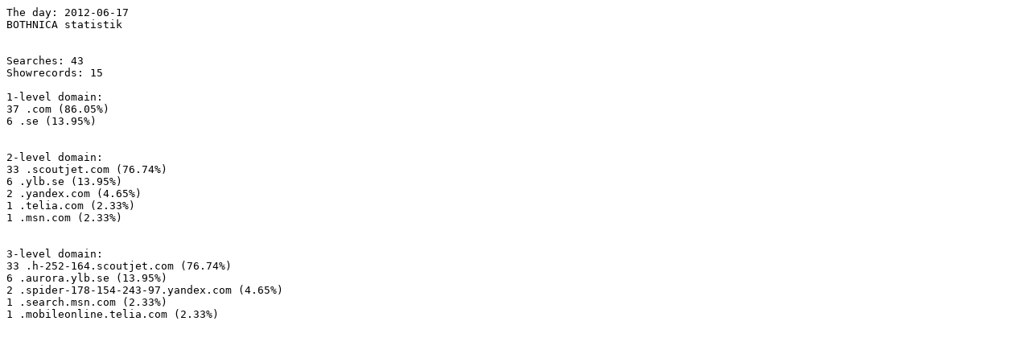

--- FILE ---
content_type: text/plain; charset=ISO-8859-1
request_url: http://info.libris.kb.se/bothnica/2012-06-17.txt
body_size: 431
content:
The day: 2012-06-17
BOTHNICA statistik
 
 
Searches: 43
Showrecords: 15

1-level domain:
37 .com (86.05%)
6 .se (13.95%)


2-level domain:
33 .scoutjet.com (76.74%)
6 .ylb.se (13.95%)
2 .yandex.com (4.65%)
1 .telia.com (2.33%)
1 .msn.com (2.33%)


3-level domain:
33 .h-252-164.scoutjet.com (76.74%)
6 .aurora.ylb.se (13.95%)
2 .spider-178-154-243-97.yandex.com (4.65%)
1 .search.msn.com (2.33%)
1 .mobileonline.telia.com (2.33%)

